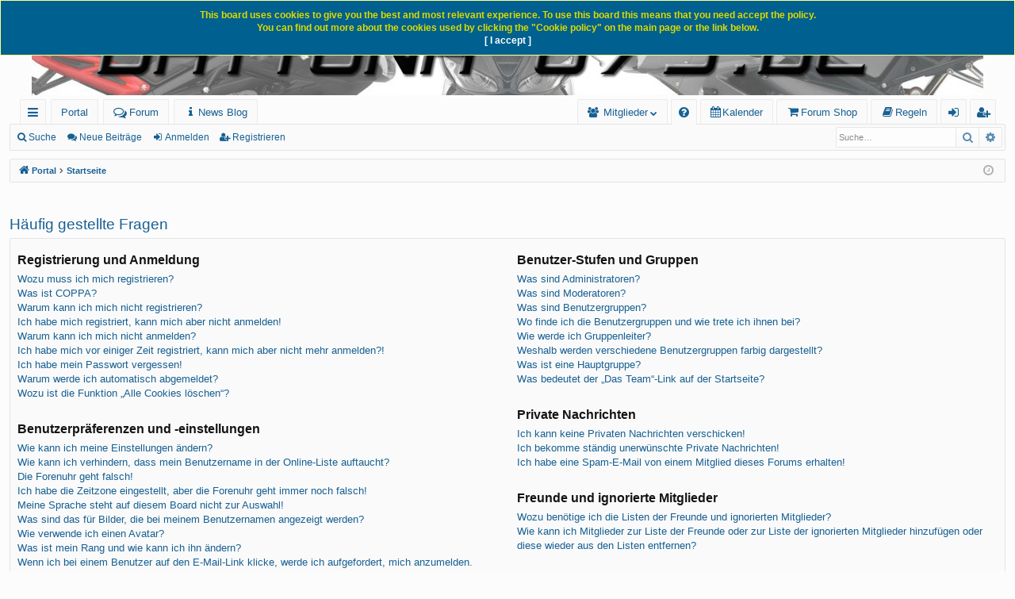

--- FILE ---
content_type: text/css
request_url: https://daytona675.de/ext/blitze/sitemaker/styles/all/theme/assets/sitemaker.min.css?assets_version=54
body_size: 16422
content:


@charset 'UTF-8';
ul.sm-list {
  margin: 0;
  padding: 0;
  list-style: none
}

ul.sm-list>li {
  margin: 5px 0;
  font-size: 11px;
  vertical-align: top;
  clear: both
}

ul.sm-list>li>.sm-inner {
  display: inline-block;
  margin-bottom: 14px;
  width: 100%
}

ul.sm-list>li>ul.sm-list {
  margin-left: 15px
}

.sm-list-circle ul.sm-list {
  list-style-position: inside
}

.sm-list-circle ul.sm-list>li {
  list-style-type: circle
}

.sm-list-disc ul.sm-list {
  list-style-position: inside
}

.sm-list-disc ul.sm-list>li {
  list-style-type: disc
}

.sm-list-square ul.sm-list {
  list-style-position: inside
}

.sm-list-square ul.sm-list>li {
  list-style-type: square
}

.sm-list-numbered ul.sm-list>li {
  list-style: decimal inside
}

.sm-list-inline ul.sm-list>li {
  display: inline;
  padding: 5px
}

.sm-list-inline-sep ul.sm-list>li {
  display: inline
}

.sm-list-inline-sep ul.sm-list>li:after {
  content: ', '
}

.sm-list-inline-sep ul.sm-list>li:last-child:after {
  content: ''
}

.sm-list-flat ul.sm-list>li>ul.sm-list {
  margin: 0
}

.sm-list-arrow ul.sm-list>li:before {
  content: '\00BB \0020'
}

.sm-list-hover ul.sm-list>li:hover,
.sm-list-striped ul.sm-list>li:nth-child(odd) {
  padding: 5px;
  background-color: #ddd
}

.sm-list-stacked ul.sm-list>li {
  padding: 5px;
  border: 1px solid #ccc
}

.sm-x-divider-dotted ul.sm-list>li {
  border-top: 1px dotted #ccc;
  padding-top: 5px;
  margin: 5px 0
}

.sm-x-divider-line ul.sm-list>li {
  border-top: 1px solid #ccc;
  padding-top: 5px;
  margin: 5px 0
}

.sm-y-divider-dotted ul.sm-list>li {
  border-left: 1px dotted #ccc
}

.sm-y-divider-line ul.sm-list>li {
  border-left: 1px solid #ccc
}

.sm-x-divider-dotted ul.sm-list:first-child>li:first-child,
.sm-x-divider-line ul.sm-list:first-child>li:first-child {
  border-top: 0
}

.sm-y-divider-dotted ul.sm-list>li:first-child,
.sm-y-divider-line ul.sm-list>li:first-child {
  border-left: 0
}

nav ul.sm-list .active>a {
  font-weight: 700;
  color: #282525;
  text-decoration: none
}

.sm-list-circle nav ul.sm-list li.nav-header,
.sm-list-disc nav ul.sm-list li.nav-header,
.sm-list-square nav ul.sm-list li.nav-header {
  margin-left: 15px
}

nav ul.sm-list>li {
  font-size: 12px;
  padding-top: 5px;
  position: relative
}

nav ul.sm-list>li.nav-header {
  list-style-type: none;
  margin-top: 5px
}

nav ul.sm-list>li.nav-header>a {
  border-bottom: 1px solid #ccc
}

nav ul.sm-list>li.nav-header>a:hover {
  background-color: inherit
}

.sm-x-divider-dotted nav ul.sm-list>li.nav-header>a,
.sm-x-divider-line nav ul.sm-list>li.nav-header>a,
.sm-y-divider-dotted nav ul.sm-list>li.nav-header>a,
.sm-y-divider-line nav ul.sm-list>li.nav-header>a {
  border: 0
}

nav ul.sm-list>li>a {
  display: block
}

nav ul.sm-list .active>a,
nav ul.sm-list li>a:hover {
  font-weight: 700;
  color: #282525;
  text-decoration: none
}

.list-block-2cols ul.sm-list,
.list-block-3cols ul.sm-list,
.list-block-4cols ul.sm-list,
.list-block-5cols ul.sm-list,
.list-block-auto ul.sm-list {
  font-size: 0
}

.list-block-auto ul.sm-list>li {
  width: auto
}

.list-block-2cols ul.sm-list>li {
  width: 50%
}

.list-block-3cols ul.sm-list>li {
  width: 33.33333%
}

.list-block-4cols ul.sm-list>li {
  width: 25%
}

.list-block-5cols ul.sm-list>li {
  width: 20%
}

.list-block-2cols ul.sm-list>li,
.list-block-3cols ul.sm-list>li,
.list-block-4cols ul.sm-list>li,
.list-block-5cols ul.sm-list>li,
.list-block-auto ul.sm-list>li {
  display: inline-block;
  padding: 0 10px;
  vertical-align: top;
  box-sizing: border-box
}

@media (max-width:940px) {
  .list-block-2cols ul.sm-list>li,
  .list-block-3cols ul.sm-list>li,
  .list-block-4cols ul.sm-list>li,
  .list-block-5cols ul.sm-list>li,
  .list-block-auto ul.sm-list>li {
    width: 100%;
    margin: 0 0 10px 0
  }
}

img {
  max-width: 100%;
  height: auto
}

.tiny-avatar img {
  vertical-align: middle;
  max-width: 12px;
  width: auto;
  width: 12px;
  max-height: 12px;
  height: auto;
  height: 12px
}

.small-avatar img {
  vertical-align: top;
  max-width: 45px;
  width: auto;
  width: 45px;
  max-height: 45px;
  height: auto;
  height: 45px
}

.medium-avatar img {
  vertical-align: top;
  max-width: 65px;
  width: auto;
  width: 65px;
  max-height: 65px;
  height: auto;
  height: 65px
}

.attach-image img,
.post img {
  max-width: 100%;
  height: auto
}

.feeds img {
  max-width: 100%;
  margin: 0 .25rem
}

.attach-image,
.img-ui {
  display: block;
  margin: 0 0 .25rem 0
}

.small-img .attach-image img,
.small-img .img-ui img {
  width: 25%
}

.medium-img .attach-image img,
.medium-img .img-ui img {
  width: 35%
}

.large-img .attach-image img,
.large-img .img-ui img {
  width: 45%
}

.fullwidth-img .attach-image img,
.fullwidth-img .img-ui img {
  width: 100%
}

.card-img .attach-image,
.card-img .img-ui {
  margin: -4px -9px auto -9px
}

.card-img .attach-image img,
.card-img .img-ui img {
  padding: 0;
  width: 100%;
  border-top-left-radius: 5px;
  border-top-right-radius: 5px
}

.content .card-img .attach-image,
.content .card-img .img-ui {
  margin: 0
}

.content .card-img .attach-image img,
.content .card-img .img-ui img {
  border-radius: 0
}

.img-align-left .attach-image img,
.img-align-left .img-ui img {
  float: left;
  margin: .7rem 1rem 0 0
}

.img-align-right .attach-image img,
.img-align-right .img-ui img {
  float: right;
  margin: .7rem 0 0 1rem
}

.img-border .attach-image img,
.img-border .img-ui img,
.img-border-padding .attach-image img,
.img-border-padding .img-ui img {
  border: 1px solid #ccc
}

.img-border-padding .attach-image img,
.img-border-padding .img-ui img {
  padding: 4px
}

.img-circle .attach-image img,
.img-circle .img-ui img {
  border-radius: 50%;
  overflow: hidden
}

.flex>dl {
  position: relative
}

.flex>dl>dt {
  float: left;
  clear: left;
  width: 40%;
  margin: 0 0 .7em 0
}

.sidebar .flex>dl>dt {
  width: 100%;
  padding-left: 0
}

.flex>dl>dd {
  float: left;
  width: 58%;
  margin: 0;
  position: relative
}

.sidebar .flex>dl>dd {
  width: 100%;
  padding-left: 0
}

.sidebar .flex .resultbar {
  width: 80%;
  padding: 0
}

.sidebar .flex .poll_option_percent {
  position: absolute;
  width: auto;
  bottom: 0;
  right: 0;
  padding: 0
}

.sm-block-spacing {
  margin-bottom: 10px
}

.post .sm-block-spacing {
  margin: .6em auto
}

.sm-block-content {
  display: block;
  clear: both;
  overflow: hidden;
  word-wrap: break-word;
  list-style-type: none;
}

.sm-block-content .info {
  float: right
}

.sm-block-content li {
  list-style-type: inherit
}

.sm-block-container .postbody .codebox {
  display: inline-block;
  position: relative;
  width: 99%;
  margin: 10px 0
}

.sm-block-container .content {
  overflow-x: hidden;
  min-height: 1px
}

.sm-block-container .header {
  font-weight: 700
}

.inner-spacing {
  padding: 1em
}

.sm-block-container .inner, .no-padding {
  padding: 0 !important
}

.no-padding {
  padding: 0
}

.footer {
  margin-left: 10px;
  clear: both
}

.footer>.panel {
  padding: 15px
}

.footer .block .panel {
  background: 0 0
}

.footer .sm-block-spacing {
  border-right: 1px solid #ccc
}

.footer .sm-block-spacing:last-child,
.footer .sm-block-spacing:nth-child(3) {
  border: 0
}

@media (max-width:768px) {
  .footer {
    margin-left: 0
  }
}

.holygrail {
  display: flex
}

.holygrail .middle {
  flex: 1
}

.holygrail .sidebar {
  flex: 0 0 235px
}

.holygrail .left {
  order: -1;
  padding-right: 10px;
  padding-left: 0
}

.holygrail .right {
  padding-left: 10px;
  padding-right: 0;
  margin-right: 0
}

@media all and (max-width:940px) {
  .holygrail {
    display: block
  }
  .holygrail .left,
  .holygrail .right {
    padding: 0
  }
}

.grid .grid__col {
  margin-right: -.25rem
}

.grid .grid__col.lastUnit {
  width: 100%
}

.grid .sidebar.left {
  margin-right: 0
}

@media screen and (max-width:940px) {
  .grid .sidebar.left {
    float: none
  }
}

@media screen and (max-width:940px) {
  .grid .sidebar.right {
    margin-right: .25em
  }
}

@media (max-width:768px) {
  .grid .sitemaker {
    margin-left: -5px;
    margin-right: -5px
  }
  .grid .sitemaker .forabg {
    margin-left: 0;
    margin-right: 0
  }
  .grid .grid__col {
    margin-right: 0
  }
}

@media (max-width:940px) {
  .main-content .block-position.horizontal {
    margin-right: .25em
  }
}

@media (max-width:768px) {
  .main-content .block-position.horizontal {
    margin-right: 0
  }
}

.sm-badge .info,
.sm-label .info {
  display: inline-block;
  border: 1px solid #ccc;
  line-height: 11px;
  text-align: center;
  padding: 3px;
  margin: .2rem 0 .2rem .4rem;
  font-size: .85em
}

.primary-color.sm-badge .info,
.sm-label.primary-color .info {
  background-color: #7b7bb5;
  color: #fff
}

.primary-color.sm-badge .info a,
.sm-label.primary-color .info a {
  color: #fff
}

.secondary-color.sm-badge .info,
.sm-label.secondary-color .info {
  background-color: #b5b57b;
  color: #fff
}

.secondary-color.sm-badge .info a,
.sm-label.secondary-color .info a {
  color: #fff
}

.grayscale-color.sm-badge .info,
.sm-label.grayscale-color .info {
  background-color: #989898;
  color: #fff
}

.grayscale-color.sm-badge .info a,
.sm-label.grayscale-color .info a {
  color: #fff
}

.info-color.sm-badge .info,
.sm-label.info-color .info {
  background-color: #c0daed;
  color: #000
}

.info-color.sm-badge .info a,
.sm-label.info-color .info a {
  color: #000
}

.sm-label.success-color .info,
.success-color.sm-badge .info {
  background-color: #a3b579;
  color: #fff
}

.sm-label.success-color .info a,
.success-color.sm-badge .info a {
  color: #fff
}

.sm-label.warning-color .info,
.warning-color.sm-badge .info {
  background-color: #c18920;
  color: #fff
}

.sm-label.warning-color .info a,
.warning-color.sm-badge .info a {
  color: #fff
}

.danger-color.sm-badge .info,
.sm-label.danger-color .info {
  background-color: red;
  color: #fff
}

.danger-color.sm-badge .info a,
.sm-label.danger-color .info a {
  color: #fff
}

.sm-badge .info {
  padding: .2rem .4rem;
  border-radius: 10px
}

.fa-blue {
  color: #00f
}

.fa-gray {
  color: #9b9595
}

.fa-green {
  color: #90af45
}

.fa-orange {
  color: orange
}

.fa-purple {
  color: #820182
}

.fa-red {
  color: red
}

.sm-menu a,
.sm-menu li,
.sm-toggle-menu {
  position: relative;
  display: block;
  color: #fff;
  text-decoration: none
}

.sm-menu li label.drop-icon,
.sm-toggle-menu .drop-icon {
  position: absolute;
  right: 0;
  top: 0
}

.sm-menu label.drop-icon,
.sm-toggle-menu span.drop-icon {
  padding: 1em;
  text-align: center;
  background-color: #333;
  text-shadow: 0 0 0 transparent;
  color: #fff
}

.sm-clearfix {
  zoom: 1
}

.sm-clearfix:before {
  content: '';
  display: table
}

.sm-clearfix:after {
  content: '';
  display: table;
  clear: both
}

.sm-menu {
  padding: 0;
  margin: 4px -5px -5px;
  border-top-left-radius: 0;
  border-top-right-radius: 0
}

.sm-menu ul {
  margin: 0;
  padding: 0;
  z-index: 3000
}

.sm-menu ul span.drop-icon {
  display: none
}

.sm-menu .main-menu {
  display: none;
  margin: 0
}

.sm-menu input[type=checkbox] {
  display: none
}

.sm-menu input[type=checkbox]:checked+.sub-menu {
  display: block
}

.sm-menu li {
  border-style: solid;
  border-color: #368ad2;
  border-width: 0 0 1px
}

.sm-menu li.active {
  margin: -2px 0;
  padding: 2px 0 0;
  border-radius: 0;
  clear: none
}

.sm-menu .sub-menu {
  border-style: solid;
  border-color: #368ad2;
  background-color: #444;
  border-width: 1px 1px 0;
  margin: 0 1em;
  display: none
}

.sm-menu .sub-menu li:last-child {
  border-width: 0
}

.sm-menu .sub-menu a:hover {
  color: #444
}

.sm-menu a {
  padding: 1em 1.5em;
  transition: all 125ms ease-in-out
}

.sm-menu a:hover {
  background-color: #fff;
  color: #0e9adf
}

.sm-toggle-menu {
  border-style: solid;
  border-color: #333;
  border-width: 0 0 1px;
  background: #333;
  padding: 1em 1.5em
}

@media only screen and (min-width:768px) {
  .sm-menu {
    padding-top: 2px
  }
  .sm-menu .main-menu {
    display: block;
    margin: 0 7px
  }
  .sm-menu li {
    float: left;
    border-width: 0 1px 0 0
  }
  .sm-menu li:hover>input[type=checkbox]+.sub-menu {
    display: block
  }
  .sm-menu .sub-menu {
    border-width: 0;
    margin: 0;
    position: absolute;
    top: 100%;
    left: 0;
    width: 12em;
    display: none
  }
  .sm-menu .sub-menu li {
    float: none;
    border-width: 0 0 1px
  }
  .sm-menu .sub-menu .sub-menu {
    top: 0;
    left: 100%
  }
  .sm-menu .sub-menu .drop-icon {
    position: absolute;
    top: 0;
    right: 0;
    padding: 1em
  }
  .sm-menu label.drop-icon {
    display: none
  }
  .sm-menu ul span.drop-icon {
    display: inline-block;
    margin-left: 5px
  }
  .sm-menu input[type=checkbox]:checked+.sub-menu {
    display: none
  }
  .sm-toggle-menu {
    display: none
  }
}

.sm-tm:checked+.main-menu {
  display: block
}

.fa {
  margin-right: 3px
}

.edit-mode-btn {
  position: fixed;
  top: 5px;
  right: 5px;
  padding: 12px 15px;
  font-size: 18px;
  border-radius: 100%;
  opacity: .8;
  z-index: 1000
}

.edit-mode-btn:hover {
  opacity: .6;
  -webkit-transform: rotate(15deg);
  transform: rotate(15deg)
}

@media screen and (max-width:940px) {
  .edit-mode-btn {
    padding: 7px 10px
  }
}

.field-label {
  font-weight: 700;
  margin-top: 1rem
}

.label-hidden {
  display: none
}

.content .label-hidden,
.sm-content-footer .label-hidden {
  display: block;
  visibility: hidden;
  height: 0
}

.label-inline {
  display: inline
}

.content .label-inline {
  line-height: 1rem
}

.content .label-inline:before {
  content: ' ';
  display: block;
  white-space: pre
}

.label-newline {
  display: block
}

.topic-title {
  float: none;
  display: inline
}

.sm-block-container .postbody,
.sm-postbody {
  width: 100%
}

.sm-fill-space {
  overflow: hidden
}

.sm-content-footer {
  margin-top: 1em
}

.align-right {
  text-align: right
}

.align-center {
  text-align: center
}

.align-left {
  text-align: left
}

@media screen and (max-width:940px) {
  .sm-responsive-show {
    display: block
  }
  .sm-responsive-hide {
    display: none
  }
  .sm-responsive-full-width {
    width: 100%
  }
}

.grid {
  list-style: none;
  margin-left: -10px
}

.grid__col--1-of-1,
.grid__col--2-of-2,
.grid__col--3-of-3,
.grid__col--4-of-4,
.grid__col--5-of-5,
.grid__col--8-of-8 {
  width: 100%
}

.grid__col--1-of-2,
.grid__col--2-of-4,
.grid__col--4-of-8 {
  width: 50%
}

.grid__col--1-of-3 {
  width: 33.33333%
}

.grid__col--2-of-3 {
  width: 66.66667%
}

.grid__col--1-of-4,
.grid__col--2-of-8 {
  width: 25%
}

.grid__col--3-of-4,
.grid__col--6-of-8 {
  width: 75%
}

.grid__col--1-of-5 {
  width: 20%
}

.grid__col--2-of-5 {
  width: 40%
}

.grid__col--3-of-5 {
  width: 60%
}

.grid__col--4-of-5 {
  width: 80%
}

.grid__col--1-of-8 {
  width: 12.5%
}

.grid__col--3-of-8 {
  width: 37.5%
}

.grid__col--5-of-8 {
  width: 62.5%
}

.grid__col--7-of-8 {
  width: 87.5%
}

.grid__col {
  box-sizing: border-box;
  display: inline-block;
  margin-right: -.25em;
  min-height: 1px;
  padding-left: 10px;
  vertical-align: top
}

@media (max-width:940px) {
  .grid__col {
    display: block;
    margin-left: 0;
    margin-right: 0;
    width: auto
  }
}

@media (max-width:940px) and (min-width:768px) {
  .grid__col[class*=grid__col--m-] {
    display: inline-block;
    margin-right: -.24em
  }
  .grid__col.grid__col--m-1-of-2,
  .grid__col.grid__col--m-2-of-4 {
    width: 50%
  }
  .grid__col.grid__col--m-1-of-3 {
    width: 33.33333%
  }
  .grid__col.grid__col--m-2-of-3 {
    width: 66.66667%
  }
  .grid__col.grid__col--m-1-of-4 {
    width: 25%
  }
  .grid__col.grid__col--m-3-of-4 {
    width: 75%
  }
}

@media (max-width:768px) {
  .grid__col[class*=grid__col--s-] {
    display: inline-block;
    margin-right: -.24em
  }
  .grid__col.grid__col--s-1-of-2,
  .grid__col.grid__col--s-2-of-4 {
    width: 50%
  }
  .grid__col.grid__col--s-1-of-3 {
    width: 33.33333%
  }
  .grid__col.grid__col--s-2-of-3 {
    width: 66.66667%
  }
  .grid__col.grid__col--s-1-of-4 {
    width: 25%
  }
  .grid__col.grid__col--s-3-of-4 {
    width: 75%
  }
}

.grid__col--centered {
  display: block;
  margin-left: auto;
  margin-right: auto
}

.grid__col--d-first {
  float: left
}

.grid__col--d-last {
  float: right
}

.grid--no-gutter {
  margin-left: 0;
  width: 100%
}

.grid--no-gutter .grid__col {
  padding-left: 0
}

.grid--no-gutter .grid__col--span-all {
  margin-left: 0;
  width: 100%
}

.grid__col--ab {
  vertical-align: bottom
}

.grid__col--am {
  vertical-align: middle
}


/*# sourceMappingURL=sitemaker.min.css.map */


--- FILE ---
content_type: application/javascript
request_url: https://daytona675.de/ext/david63/privacypolicy/styles/all/template/cookie_fn.js?assets_version=54
body_size: 1975
content:
;(function($, document)
{
	'use strict';

	$(document).ready(function ()
	{
		var cookieName		= phpbbCookieName + '_ca';
    	var cookieAccept	= getCookie(cookieName);

		var ua = window.navigator.userAgent;

    	if (cookieAccept != true)
		{
			$('.cookieAcceptBox').addClass('cookie-box');
			$('.cookieAcceptBox').html(cookieText + '</a> <a href="#">' + acceptText + '</a>');

			// Set the css elements from the variables
			$('.cookieAcceptBox').css({
				'background-color': cookieBoxBgColour,
				'color': cookieBoxTxtColour,
				'border': cookieBoxBdWidth + 'px solid' + cookieBoxBdColour,
			});

			$('.cookieAcceptBox a').css('color', cookieBoxHrefColour);

        	$('.cookieAcceptBox').fadeIn(300);
        	$('.cookieAcceptBox a').click(function ()
			{
				if ($(this).is('[href*=#]'))
				{
            		$(".cookieAcceptBox").fadeOut(300);
            		setCookie(cookieName);
				}
				location.reload(true);
        	})
    	}
	});

	function detectIE()
	{
    	var ua = window.navigator.userAgent;

		// Is any version of IE/Edge
    	if (ua.indexOf('MSIE ') > 0 || ua.indexOf('Trident/') > 0 || ua.indexOf('Edge/') > 0)
		{
			return true;
    	}

    	// Other browser
    	return false;
	}

	function setCookie(cookieName)
	{
		var expire		= '';
        var expireDate	= new Date();
		var expireTime	= 60 * 60 * 24 * 365 * 1000; // Set default to one year

		if (cookieExpires == false)
		{
			expireTime = expireTime * 10; // Set to ten years
		}

        expireDate.setTime(expireDate.getTime() + expireTime);
        expire = '; expires=' + expireDate.toGMTString();

    	document.cookie = cookieName + '=1' + expire + '; path=/';

		return null;
	}

	function getCookie(cookieName)
	{
    	var name	= cookieName + "=";
    	var chunk	= document.cookie.split(";");

    	for (var i = 0; i < chunk.length; i++)
		{
        	var element = chunk[i];
        	while (element.charAt(0) == " ")
			{
        		element = element.substring(1, element.length);
			}
        	if (element.indexOf(name) == 0) {
        		return element.substring(name.length, element.length);
			}
    	}
    	return null;
	}

})(jQuery, document);
